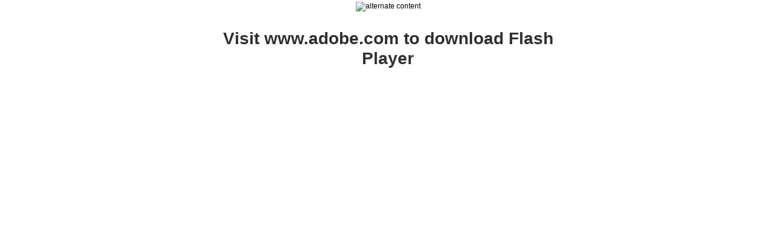

--- FILE ---
content_type: text/html; charset=UTF-8
request_url: http://www.floowie.com/en/read/travelprofi-09-1017/
body_size: 2827
content:
<!DOCTYPE html PUBLIC "-//W3C//DTD XHTML 1.0 Transitional//EN" "http://www.w3.org/TR/xhtml1/DTD/xhtml1-transitional.dtd"><html xml:lang="en" lang="en" dir="ltr" xmlns="http://www.w3.org/1999/xhtml" xmlns:og="http://opengraphprotocol.org/schema/" xmlns:fb="http://www.facebook.com/2008/fbml"><head><meta http-equiv="Content-Type" content="text/html;charset=utf-8" /><style type="text/css" media="screen">html, body, #flashContent { width:100%; height:100%; }body {font: 12px/14px "Trebuchet MS", sans-serif; margin:0; padding:0; background-color: #ffffff; overflow:hidden;}object {outline:none;}a {color:#2E2F2E;text-decoration:none;font-weight:bold;}a:hover {text-decoration:underline;font-weight:bold;}</style><title>TRAVELprofi 09-1017</title><meta property="og:title" content="TRAVELprofi 09-1017"/><meta property="og:type" content="book"/><meta property="og:description" content="časopis pro cestovní ruch"/><meta property="og:image" content="http://www.floowie.com/paper/fapi.php?query=1796a78d9630a9c19f3cd42512fdef2d7a72512f1f3e943c76020ea59f953c8984b709c66c6f4ff40e1ec21573c3c69a649703785b554baea422f9a94c7d41ba6dedab5efc1545&method=floowie.publications.cover.display"/><meta property="og:url" content="http://www.floowie.com/en/read/travelprofi-09-1017/"/><meta property="og:site_name" content="Floowie"/><meta property="fb:app_id" content="178760468817909"/><meta property="fb:admins" content="828687972" /><meta name="alexaVerifyID" content="YVi5bchNRzKU7SXYZHfiLJWWoDY"/><meta http-equiv="Content-Type" content="text/html; charset=utf-8"/><meta name="keywords" content="brochure, book, cataloque, catalog, magazine, mag, pages, press, booklet, pdf, flip, turn, document, publish, conversion, view, office, digital, ebook, ecatalog, emag, paper, read, software, pdf2swf, pdf2flash, epublish, album, flipping, print, image zoom, high resolution image, high resolution, zoom, multi resolution, image server, high imaging, imaging solutions, streaming images, fast zoom"/><meta name="description" content="časopis pro cestovní ruch"/><meta name="expires" content="never"/><meta name="distribution" content="global"/><meta name="robots" content="index, follow"/><meta name="title" content="TRAVELprofi 09-1017"/><link rel="shortcut icon" href="http://www.floowie.com/paper/favicon.ico"/><link rel="canonical" href="http://www.floowie.com/en/read/travelprofi-09-1017/"/>
<!--[if lte IE 8]><link rel="stylesheet" href="/vendors/css/main-ie8.css" type="text/css" media="screen" title="master-ie8 css" charset="utf-8"><![endif]--><!--[if lte IE 7]><link rel="stylesheet" href="/vendors/css/main-ie7.css" type="text/css" media="screen" title="master-ie7 css" charset="utf-8"><![endif]-->
<!-- Start Alexa Certify Javascript -->
<script type="text/javascript">
_atrk_opts = {
	atrk_acct:"mmTwi1asyr000D", domain:"floowie.com",dynamic: true};
	(function() {
		var as = document.createElement('script'); as.type = 'text/javascript'; as.async = true; as.src = "https://d31qbv1cthcecs.cloudfront.net/atrk.js"; var s = document.getElementsByTagName('script')[0];s.parentNode.insertBefore(as, s);
	})();
	</script>
	<noscript><img src="https://d5nxst8fruw4z.cloudfront.net/atrk.gif?account=mmTwi1asyr000D" style="display:none" height="1" width="1" alt="" /></noscript>
	<!-- End Alexa Certify Javascript -->
	
</head><script language="JavaScript">function resetLoad(){bottomHtml(0);}function bottomHtml(status) {if (status == 1) {myHeight = "98%";} else {myHeight = "100%";} document.getElementById("flashContent").style.height=myHeight;}function initLoad() {window.document.flashContent.focus();self.moveTo(0,0);self.resizeTo(screen.availWidth,screen.availHeight);}function openLink(theLink) {window.location.href = theLink.href;}function swfSetFocus() {}</script><script type="text/javascript" src="http://www.floowie.com/paper/scripts/swfobject.js" charset="utf-8"></script><script type="text/javascript" src="http://www.floowie.com/paper/scripts/swfaddress.js" charset="utf-8"></script><script type="text/javascript">var flashvars = {};flashvars.a = "base";flashvars.aFrom = "floowieapplication";flashvars.aPipe = "read";flashvars.aLang = "en";flashvars.p = "65136815759ea27e036c56";flashvars.u = "";flashvars.uFrom = "";flashvars.order = "";flashvars.embed = 0;flashvars.bleed = "full";var params = {};params.menu = "true";params.quality = "high";params.scale = "noscale";params.bgcolor = "#FFFFFF";params.base = "http://www.floowie.com/";params.wmode = "window";params.allowfullscreen = "true";params.allowscriptaccess = "always";var attributes = {};attributes.id = "flashContent";attributes.name = "flashContent";attributes.align = "middle";swfobject.embedSWF("http://www.floowie.com/paper/app.swf?noCache=41&", "flashContent", "100%", "100%", "9.0.0", "http://www.floowie.com/paper/scripts/expressInstall.swf", flashvars, params, attributes);</script><body bgcolor="#FFFFFF" topmargin=0 bottommargin=0 leftmargin=0 rightmargin=0 marginwidth=0 marginheight=0 scroll=no onload="javascript:initLoad();" onUnload="javascript:resetLoad();"><div id="flashContent"><center><table border="0" width="50%" height="100%"><tr><td align="center" valign="center"><img src="http://www.floowie.com/paper/images/floowie_logo.png?noCache=1" border="0" alt="alternate content" /><p style="font-size:230%; line-height:120%"><a href="https://get.adobe.com/flashplayer/" target="_blank">Visit www.adobe.com to download Flash Player</a></p></td></tr></table></center></div><div id="bottomContent" style="width:100%; height:100%; float:left; background:#FFFFFF; padding-left:10px; padding-top:1px" onMouseOut="javascript: bottomHtml(0);" onMouseOver="javascript: bottomHtml(1);" >XXII. ročník, 9-10/2017 Turistické informace z České republiky, Slovenska a Polska Víte, kudy teče N | <a href="http://www.floowie.com/en//contacts/">Contact as</a> | <a href="http://www.floowie.com/en/buy-credit/">Purchase credit</a> | <a href="http://www.floowie.com/en/read/travelprofi-09-1017/html/">Html version </a> | TRAVELprofi 09-1017 | <a href="http://www.floowie.com/en/">www.floowie.com</a> | </div></body></html><script type="text/javascript">
var gaJsHost = (("https:" == document.location.protocol) ? "https://ssl." : "http://www.");
document.write(unescape("%3Cscript src='" + gaJsHost + "google-analytics.com/ga.js' type='text/javascript'%3E%3C/script%3E"));
/*var pageTracker = _gat._getTracker("UA-7063924-1");
pageTracker._trackPageview();*/
</script>

<script type="text/javascript">
var drbJsHost = (("https:" == document.location.protocol) ? "https://" : "http://");
document.write(unescape("%3Cscript src='" + drbJsHost + "drb.mopa.cz/broo.min.js' type='text/javascript'%3E%3C/script%3E"));
</script>
</div>
